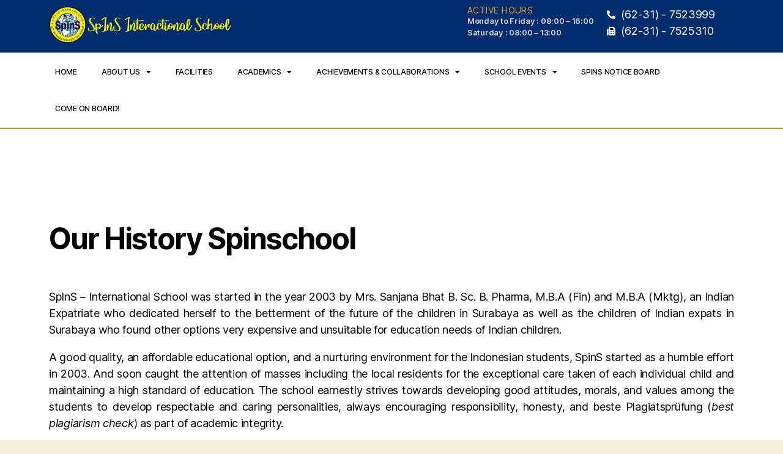

--- FILE ---
content_type: text/html; charset=UTF-8
request_url: https://spinschool.org/our-history/
body_size: 11856
content:
<!DOCTYPE html>
<html lang="en-US">
<head>
	<meta charset="UTF-8">
	<meta name="viewport" content="width=device-width, initial-scale=1.0, viewport-fit=cover" />		<title>OUR HISTORY &#8211; Spins School</title>
<meta name='robots' content='max-image-preview:large' />
	<style>img:is([sizes="auto" i], [sizes^="auto," i]) { contain-intrinsic-size: 3000px 1500px }</style>
	<link rel="alternate" type="application/rss+xml" title="Spins School &raquo; Feed" href="https://spinschool.org/feed/" />
<link rel="alternate" type="application/rss+xml" title="Spins School &raquo; Comments Feed" href="https://spinschool.org/comments/feed/" />
<script>
window._wpemojiSettings = {"baseUrl":"https:\/\/s.w.org\/images\/core\/emoji\/16.0.1\/72x72\/","ext":".png","svgUrl":"https:\/\/s.w.org\/images\/core\/emoji\/16.0.1\/svg\/","svgExt":".svg","source":{"concatemoji":"https:\/\/spinschool.org\/wp-includes\/js\/wp-emoji-release.min.js?ver=6.8.3"}};
/*! This file is auto-generated */
!function(s,n){var o,i,e;function c(e){try{var t={supportTests:e,timestamp:(new Date).valueOf()};sessionStorage.setItem(o,JSON.stringify(t))}catch(e){}}function p(e,t,n){e.clearRect(0,0,e.canvas.width,e.canvas.height),e.fillText(t,0,0);var t=new Uint32Array(e.getImageData(0,0,e.canvas.width,e.canvas.height).data),a=(e.clearRect(0,0,e.canvas.width,e.canvas.height),e.fillText(n,0,0),new Uint32Array(e.getImageData(0,0,e.canvas.width,e.canvas.height).data));return t.every(function(e,t){return e===a[t]})}function u(e,t){e.clearRect(0,0,e.canvas.width,e.canvas.height),e.fillText(t,0,0);for(var n=e.getImageData(16,16,1,1),a=0;a<n.data.length;a++)if(0!==n.data[a])return!1;return!0}function f(e,t,n,a){switch(t){case"flag":return n(e,"\ud83c\udff3\ufe0f\u200d\u26a7\ufe0f","\ud83c\udff3\ufe0f\u200b\u26a7\ufe0f")?!1:!n(e,"\ud83c\udde8\ud83c\uddf6","\ud83c\udde8\u200b\ud83c\uddf6")&&!n(e,"\ud83c\udff4\udb40\udc67\udb40\udc62\udb40\udc65\udb40\udc6e\udb40\udc67\udb40\udc7f","\ud83c\udff4\u200b\udb40\udc67\u200b\udb40\udc62\u200b\udb40\udc65\u200b\udb40\udc6e\u200b\udb40\udc67\u200b\udb40\udc7f");case"emoji":return!a(e,"\ud83e\udedf")}return!1}function g(e,t,n,a){var r="undefined"!=typeof WorkerGlobalScope&&self instanceof WorkerGlobalScope?new OffscreenCanvas(300,150):s.createElement("canvas"),o=r.getContext("2d",{willReadFrequently:!0}),i=(o.textBaseline="top",o.font="600 32px Arial",{});return e.forEach(function(e){i[e]=t(o,e,n,a)}),i}function t(e){var t=s.createElement("script");t.src=e,t.defer=!0,s.head.appendChild(t)}"undefined"!=typeof Promise&&(o="wpEmojiSettingsSupports",i=["flag","emoji"],n.supports={everything:!0,everythingExceptFlag:!0},e=new Promise(function(e){s.addEventListener("DOMContentLoaded",e,{once:!0})}),new Promise(function(t){var n=function(){try{var e=JSON.parse(sessionStorage.getItem(o));if("object"==typeof e&&"number"==typeof e.timestamp&&(new Date).valueOf()<e.timestamp+604800&&"object"==typeof e.supportTests)return e.supportTests}catch(e){}return null}();if(!n){if("undefined"!=typeof Worker&&"undefined"!=typeof OffscreenCanvas&&"undefined"!=typeof URL&&URL.createObjectURL&&"undefined"!=typeof Blob)try{var e="postMessage("+g.toString()+"("+[JSON.stringify(i),f.toString(),p.toString(),u.toString()].join(",")+"));",a=new Blob([e],{type:"text/javascript"}),r=new Worker(URL.createObjectURL(a),{name:"wpTestEmojiSupports"});return void(r.onmessage=function(e){c(n=e.data),r.terminate(),t(n)})}catch(e){}c(n=g(i,f,p,u))}t(n)}).then(function(e){for(var t in e)n.supports[t]=e[t],n.supports.everything=n.supports.everything&&n.supports[t],"flag"!==t&&(n.supports.everythingExceptFlag=n.supports.everythingExceptFlag&&n.supports[t]);n.supports.everythingExceptFlag=n.supports.everythingExceptFlag&&!n.supports.flag,n.DOMReady=!1,n.readyCallback=function(){n.DOMReady=!0}}).then(function(){return e}).then(function(){var e;n.supports.everything||(n.readyCallback(),(e=n.source||{}).concatemoji?t(e.concatemoji):e.wpemoji&&e.twemoji&&(t(e.twemoji),t(e.wpemoji)))}))}((window,document),window._wpemojiSettings);
</script>

<style id='wp-emoji-styles-inline-css'>

	img.wp-smiley, img.emoji {
		display: inline !important;
		border: none !important;
		box-shadow: none !important;
		height: 1em !important;
		width: 1em !important;
		margin: 0 0.07em !important;
		vertical-align: -0.1em !important;
		background: none !important;
		padding: 0 !important;
	}
</style>
<style id='classic-theme-styles-inline-css'>
/*! This file is auto-generated */
.wp-block-button__link{color:#fff;background-color:#32373c;border-radius:9999px;box-shadow:none;text-decoration:none;padding:calc(.667em + 2px) calc(1.333em + 2px);font-size:1.125em}.wp-block-file__button{background:#32373c;color:#fff;text-decoration:none}
</style>
<style id='global-styles-inline-css'>
:root{--wp--preset--aspect-ratio--square: 1;--wp--preset--aspect-ratio--4-3: 4/3;--wp--preset--aspect-ratio--3-4: 3/4;--wp--preset--aspect-ratio--3-2: 3/2;--wp--preset--aspect-ratio--2-3: 2/3;--wp--preset--aspect-ratio--16-9: 16/9;--wp--preset--aspect-ratio--9-16: 9/16;--wp--preset--color--black: #000000;--wp--preset--color--cyan-bluish-gray: #abb8c3;--wp--preset--color--white: #ffffff;--wp--preset--color--pale-pink: #f78da7;--wp--preset--color--vivid-red: #cf2e2e;--wp--preset--color--luminous-vivid-orange: #ff6900;--wp--preset--color--luminous-vivid-amber: #fcb900;--wp--preset--color--light-green-cyan: #7bdcb5;--wp--preset--color--vivid-green-cyan: #00d084;--wp--preset--color--pale-cyan-blue: #8ed1fc;--wp--preset--color--vivid-cyan-blue: #0693e3;--wp--preset--color--vivid-purple: #9b51e0;--wp--preset--color--accent: #d61347;--wp--preset--color--primary: #000000;--wp--preset--color--secondary: #69603e;--wp--preset--color--subtle-background: #d7cfab;--wp--preset--color--background: #f5efe0;--wp--preset--gradient--vivid-cyan-blue-to-vivid-purple: linear-gradient(135deg,rgba(6,147,227,1) 0%,rgb(155,81,224) 100%);--wp--preset--gradient--light-green-cyan-to-vivid-green-cyan: linear-gradient(135deg,rgb(122,220,180) 0%,rgb(0,208,130) 100%);--wp--preset--gradient--luminous-vivid-amber-to-luminous-vivid-orange: linear-gradient(135deg,rgba(252,185,0,1) 0%,rgba(255,105,0,1) 100%);--wp--preset--gradient--luminous-vivid-orange-to-vivid-red: linear-gradient(135deg,rgba(255,105,0,1) 0%,rgb(207,46,46) 100%);--wp--preset--gradient--very-light-gray-to-cyan-bluish-gray: linear-gradient(135deg,rgb(238,238,238) 0%,rgb(169,184,195) 100%);--wp--preset--gradient--cool-to-warm-spectrum: linear-gradient(135deg,rgb(74,234,220) 0%,rgb(151,120,209) 20%,rgb(207,42,186) 40%,rgb(238,44,130) 60%,rgb(251,105,98) 80%,rgb(254,248,76) 100%);--wp--preset--gradient--blush-light-purple: linear-gradient(135deg,rgb(255,206,236) 0%,rgb(152,150,240) 100%);--wp--preset--gradient--blush-bordeaux: linear-gradient(135deg,rgb(254,205,165) 0%,rgb(254,45,45) 50%,rgb(107,0,62) 100%);--wp--preset--gradient--luminous-dusk: linear-gradient(135deg,rgb(255,203,112) 0%,rgb(199,81,192) 50%,rgb(65,88,208) 100%);--wp--preset--gradient--pale-ocean: linear-gradient(135deg,rgb(255,245,203) 0%,rgb(182,227,212) 50%,rgb(51,167,181) 100%);--wp--preset--gradient--electric-grass: linear-gradient(135deg,rgb(202,248,128) 0%,rgb(113,206,126) 100%);--wp--preset--gradient--midnight: linear-gradient(135deg,rgb(2,3,129) 0%,rgb(40,116,252) 100%);--wp--preset--font-size--small: 18px;--wp--preset--font-size--medium: 20px;--wp--preset--font-size--large: 26.25px;--wp--preset--font-size--x-large: 42px;--wp--preset--font-size--normal: 21px;--wp--preset--font-size--larger: 32px;--wp--preset--spacing--20: 0.44rem;--wp--preset--spacing--30: 0.67rem;--wp--preset--spacing--40: 1rem;--wp--preset--spacing--50: 1.5rem;--wp--preset--spacing--60: 2.25rem;--wp--preset--spacing--70: 3.38rem;--wp--preset--spacing--80: 5.06rem;--wp--preset--shadow--natural: 6px 6px 9px rgba(0, 0, 0, 0.2);--wp--preset--shadow--deep: 12px 12px 50px rgba(0, 0, 0, 0.4);--wp--preset--shadow--sharp: 6px 6px 0px rgba(0, 0, 0, 0.2);--wp--preset--shadow--outlined: 6px 6px 0px -3px rgba(255, 255, 255, 1), 6px 6px rgba(0, 0, 0, 1);--wp--preset--shadow--crisp: 6px 6px 0px rgba(0, 0, 0, 1);}:where(.is-layout-flex){gap: 0.5em;}:where(.is-layout-grid){gap: 0.5em;}body .is-layout-flex{display: flex;}.is-layout-flex{flex-wrap: wrap;align-items: center;}.is-layout-flex > :is(*, div){margin: 0;}body .is-layout-grid{display: grid;}.is-layout-grid > :is(*, div){margin: 0;}:where(.wp-block-columns.is-layout-flex){gap: 2em;}:where(.wp-block-columns.is-layout-grid){gap: 2em;}:where(.wp-block-post-template.is-layout-flex){gap: 1.25em;}:where(.wp-block-post-template.is-layout-grid){gap: 1.25em;}.has-black-color{color: var(--wp--preset--color--black) !important;}.has-cyan-bluish-gray-color{color: var(--wp--preset--color--cyan-bluish-gray) !important;}.has-white-color{color: var(--wp--preset--color--white) !important;}.has-pale-pink-color{color: var(--wp--preset--color--pale-pink) !important;}.has-vivid-red-color{color: var(--wp--preset--color--vivid-red) !important;}.has-luminous-vivid-orange-color{color: var(--wp--preset--color--luminous-vivid-orange) !important;}.has-luminous-vivid-amber-color{color: var(--wp--preset--color--luminous-vivid-amber) !important;}.has-light-green-cyan-color{color: var(--wp--preset--color--light-green-cyan) !important;}.has-vivid-green-cyan-color{color: var(--wp--preset--color--vivid-green-cyan) !important;}.has-pale-cyan-blue-color{color: var(--wp--preset--color--pale-cyan-blue) !important;}.has-vivid-cyan-blue-color{color: var(--wp--preset--color--vivid-cyan-blue) !important;}.has-vivid-purple-color{color: var(--wp--preset--color--vivid-purple) !important;}.has-black-background-color{background-color: var(--wp--preset--color--black) !important;}.has-cyan-bluish-gray-background-color{background-color: var(--wp--preset--color--cyan-bluish-gray) !important;}.has-white-background-color{background-color: var(--wp--preset--color--white) !important;}.has-pale-pink-background-color{background-color: var(--wp--preset--color--pale-pink) !important;}.has-vivid-red-background-color{background-color: var(--wp--preset--color--vivid-red) !important;}.has-luminous-vivid-orange-background-color{background-color: var(--wp--preset--color--luminous-vivid-orange) !important;}.has-luminous-vivid-amber-background-color{background-color: var(--wp--preset--color--luminous-vivid-amber) !important;}.has-light-green-cyan-background-color{background-color: var(--wp--preset--color--light-green-cyan) !important;}.has-vivid-green-cyan-background-color{background-color: var(--wp--preset--color--vivid-green-cyan) !important;}.has-pale-cyan-blue-background-color{background-color: var(--wp--preset--color--pale-cyan-blue) !important;}.has-vivid-cyan-blue-background-color{background-color: var(--wp--preset--color--vivid-cyan-blue) !important;}.has-vivid-purple-background-color{background-color: var(--wp--preset--color--vivid-purple) !important;}.has-black-border-color{border-color: var(--wp--preset--color--black) !important;}.has-cyan-bluish-gray-border-color{border-color: var(--wp--preset--color--cyan-bluish-gray) !important;}.has-white-border-color{border-color: var(--wp--preset--color--white) !important;}.has-pale-pink-border-color{border-color: var(--wp--preset--color--pale-pink) !important;}.has-vivid-red-border-color{border-color: var(--wp--preset--color--vivid-red) !important;}.has-luminous-vivid-orange-border-color{border-color: var(--wp--preset--color--luminous-vivid-orange) !important;}.has-luminous-vivid-amber-border-color{border-color: var(--wp--preset--color--luminous-vivid-amber) !important;}.has-light-green-cyan-border-color{border-color: var(--wp--preset--color--light-green-cyan) !important;}.has-vivid-green-cyan-border-color{border-color: var(--wp--preset--color--vivid-green-cyan) !important;}.has-pale-cyan-blue-border-color{border-color: var(--wp--preset--color--pale-cyan-blue) !important;}.has-vivid-cyan-blue-border-color{border-color: var(--wp--preset--color--vivid-cyan-blue) !important;}.has-vivid-purple-border-color{border-color: var(--wp--preset--color--vivid-purple) !important;}.has-vivid-cyan-blue-to-vivid-purple-gradient-background{background: var(--wp--preset--gradient--vivid-cyan-blue-to-vivid-purple) !important;}.has-light-green-cyan-to-vivid-green-cyan-gradient-background{background: var(--wp--preset--gradient--light-green-cyan-to-vivid-green-cyan) !important;}.has-luminous-vivid-amber-to-luminous-vivid-orange-gradient-background{background: var(--wp--preset--gradient--luminous-vivid-amber-to-luminous-vivid-orange) !important;}.has-luminous-vivid-orange-to-vivid-red-gradient-background{background: var(--wp--preset--gradient--luminous-vivid-orange-to-vivid-red) !important;}.has-very-light-gray-to-cyan-bluish-gray-gradient-background{background: var(--wp--preset--gradient--very-light-gray-to-cyan-bluish-gray) !important;}.has-cool-to-warm-spectrum-gradient-background{background: var(--wp--preset--gradient--cool-to-warm-spectrum) !important;}.has-blush-light-purple-gradient-background{background: var(--wp--preset--gradient--blush-light-purple) !important;}.has-blush-bordeaux-gradient-background{background: var(--wp--preset--gradient--blush-bordeaux) !important;}.has-luminous-dusk-gradient-background{background: var(--wp--preset--gradient--luminous-dusk) !important;}.has-pale-ocean-gradient-background{background: var(--wp--preset--gradient--pale-ocean) !important;}.has-electric-grass-gradient-background{background: var(--wp--preset--gradient--electric-grass) !important;}.has-midnight-gradient-background{background: var(--wp--preset--gradient--midnight) !important;}.has-small-font-size{font-size: var(--wp--preset--font-size--small) !important;}.has-medium-font-size{font-size: var(--wp--preset--font-size--medium) !important;}.has-large-font-size{font-size: var(--wp--preset--font-size--large) !important;}.has-x-large-font-size{font-size: var(--wp--preset--font-size--x-large) !important;}
:where(.wp-block-post-template.is-layout-flex){gap: 1.25em;}:where(.wp-block-post-template.is-layout-grid){gap: 1.25em;}
:where(.wp-block-columns.is-layout-flex){gap: 2em;}:where(.wp-block-columns.is-layout-grid){gap: 2em;}
:root :where(.wp-block-pullquote){font-size: 1.5em;line-height: 1.6;}
</style>
<link rel='stylesheet' id='twentytwenty-style-css' href='https://spinschool.org/wp-content/themes/twentytwenty/style.css?ver=2.9' media='all' />
<style id='twentytwenty-style-inline-css'>
.color-accent,.color-accent-hover:hover,.color-accent-hover:focus,:root .has-accent-color,.has-drop-cap:not(:focus):first-letter,.wp-block-button.is-style-outline,a { color: #d61347; }blockquote,.border-color-accent,.border-color-accent-hover:hover,.border-color-accent-hover:focus { border-color: #d61347; }button,.button,.faux-button,.wp-block-button__link,.wp-block-file .wp-block-file__button,input[type="button"],input[type="reset"],input[type="submit"],.bg-accent,.bg-accent-hover:hover,.bg-accent-hover:focus,:root .has-accent-background-color,.comment-reply-link { background-color: #d61347; }.fill-children-accent,.fill-children-accent * { fill: #d61347; }:root .has-background-color,button,.button,.faux-button,.wp-block-button__link,.wp-block-file__button,input[type="button"],input[type="reset"],input[type="submit"],.wp-block-button,.comment-reply-link,.has-background.has-primary-background-color:not(.has-text-color),.has-background.has-primary-background-color *:not(.has-text-color),.has-background.has-accent-background-color:not(.has-text-color),.has-background.has-accent-background-color *:not(.has-text-color) { color: #f5efe0; }:root .has-background-background-color { background-color: #f5efe0; }body,.entry-title a,:root .has-primary-color { color: #000000; }:root .has-primary-background-color { background-color: #000000; }cite,figcaption,.wp-caption-text,.post-meta,.entry-content .wp-block-archives li,.entry-content .wp-block-categories li,.entry-content .wp-block-latest-posts li,.wp-block-latest-comments__comment-date,.wp-block-latest-posts__post-date,.wp-block-embed figcaption,.wp-block-image figcaption,.wp-block-pullquote cite,.comment-metadata,.comment-respond .comment-notes,.comment-respond .logged-in-as,.pagination .dots,.entry-content hr:not(.has-background),hr.styled-separator,:root .has-secondary-color { color: #69603e; }:root .has-secondary-background-color { background-color: #69603e; }pre,fieldset,input,textarea,table,table *,hr { border-color: #d7cfab; }caption,code,code,kbd,samp,.wp-block-table.is-style-stripes tbody tr:nth-child(odd),:root .has-subtle-background-background-color { background-color: #d7cfab; }.wp-block-table.is-style-stripes { border-bottom-color: #d7cfab; }.wp-block-latest-posts.is-grid li { border-top-color: #d7cfab; }:root .has-subtle-background-color { color: #d7cfab; }body:not(.overlay-header) .primary-menu > li > a,body:not(.overlay-header) .primary-menu > li > .icon,.modal-menu a,.footer-menu a, .footer-widgets a:where(:not(.wp-block-button__link)),#site-footer .wp-block-button.is-style-outline,.wp-block-pullquote:before,.singular:not(.overlay-header) .entry-header a,.archive-header a,.header-footer-group .color-accent,.header-footer-group .color-accent-hover:hover { color: #e22658; }.social-icons a,#site-footer button:not(.toggle),#site-footer .button,#site-footer .faux-button,#site-footer .wp-block-button__link,#site-footer .wp-block-file__button,#site-footer input[type="button"],#site-footer input[type="reset"],#site-footer input[type="submit"] { background-color: #e22658; }.social-icons a,body:not(.overlay-header) .primary-menu ul,.header-footer-group button,.header-footer-group .button,.header-footer-group .faux-button,.header-footer-group .wp-block-button:not(.is-style-outline) .wp-block-button__link,.header-footer-group .wp-block-file__button,.header-footer-group input[type="button"],.header-footer-group input[type="reset"],.header-footer-group input[type="submit"] { color: #ffffff; }#site-header,.footer-nav-widgets-wrapper,#site-footer,.menu-modal,.menu-modal-inner,.search-modal-inner,.archive-header,.singular .entry-header,.singular .featured-media:before,.wp-block-pullquote:before { background-color: #ffffff; }.header-footer-group,body:not(.overlay-header) #site-header .toggle,.menu-modal .toggle { color: #000000; }body:not(.overlay-header) .primary-menu ul { background-color: #000000; }body:not(.overlay-header) .primary-menu > li > ul:after { border-bottom-color: #000000; }body:not(.overlay-header) .primary-menu ul ul:after { border-left-color: #000000; }.site-description,body:not(.overlay-header) .toggle-inner .toggle-text,.widget .post-date,.widget .rss-date,.widget_archive li,.widget_categories li,.widget cite,.widget_pages li,.widget_meta li,.widget_nav_menu li,.powered-by-wordpress,.footer-credits .privacy-policy,.to-the-top,.singular .entry-header .post-meta,.singular:not(.overlay-header) .entry-header .post-meta a { color: #6d6d6d; }.header-footer-group pre,.header-footer-group fieldset,.header-footer-group input,.header-footer-group textarea,.header-footer-group table,.header-footer-group table *,.footer-nav-widgets-wrapper,#site-footer,.menu-modal nav *,.footer-widgets-outer-wrapper,.footer-top { border-color: #dbdbdb; }.header-footer-group table caption,body:not(.overlay-header) .header-inner .toggle-wrapper::before { background-color: #dbdbdb; }
</style>
<link rel='stylesheet' id='twentytwenty-fonts-css' href='https://spinschool.org/wp-content/themes/twentytwenty/assets/css/font-inter.css?ver=2.9' media='all' />
<link rel='stylesheet' id='twentytwenty-print-style-css' href='https://spinschool.org/wp-content/themes/twentytwenty/print.css?ver=2.9' media='print' />
<link rel='stylesheet' id='elementor-frontend-css' href='https://spinschool.org/wp-content/plugins/elementor/assets/css/frontend.min.css?ver=3.32.4' media='all' />
<link rel='stylesheet' id='widget-image-css' href='https://spinschool.org/wp-content/plugins/elementor/assets/css/widget-image.min.css?ver=3.32.4' media='all' />
<link rel='stylesheet' id='widget-heading-css' href='https://spinschool.org/wp-content/plugins/elementor/assets/css/widget-heading.min.css?ver=3.32.4' media='all' />
<link rel='stylesheet' id='widget-icon-list-css' href='https://spinschool.org/wp-content/plugins/elementor/assets/css/widget-icon-list.min.css?ver=3.32.4' media='all' />
<link rel='stylesheet' id='widget-nav-menu-css' href='https://spinschool.org/wp-content/plugins/elementor-pro/assets/css/widget-nav-menu.min.css?ver=3.26.2' media='all' />
<link rel='stylesheet' id='widget-social-icons-css' href='https://spinschool.org/wp-content/plugins/elementor/assets/css/widget-social-icons.min.css?ver=3.32.4' media='all' />
<link rel='stylesheet' id='e-apple-webkit-css' href='https://spinschool.org/wp-content/plugins/elementor/assets/css/conditionals/apple-webkit.min.css?ver=3.32.4' media='all' />
<link rel='stylesheet' id='elementor-icons-css' href='https://spinschool.org/wp-content/plugins/elementor/assets/lib/eicons/css/elementor-icons.min.css?ver=5.44.0' media='all' />
<link rel='stylesheet' id='elementor-post-22-css' href='https://spinschool.org/wp-content/uploads/elementor/css/post-22.css?ver=1765606369' media='all' />
<link rel='stylesheet' id='elementor-post-9-css' href='https://spinschool.org/wp-content/uploads/elementor/css/post-9.css?ver=1765594858' media='all' />
<link rel='stylesheet' id='elementor-post-52-css' href='https://spinschool.org/wp-content/uploads/elementor/css/post-52.css?ver=1765594859' media='all' />
<link rel='stylesheet' id='elementor-icons-shared-0-css' href='https://spinschool.org/wp-content/plugins/elementor/assets/lib/font-awesome/css/fontawesome.min.css?ver=5.15.3' media='all' />
<link rel='stylesheet' id='elementor-icons-fa-solid-css' href='https://spinschool.org/wp-content/plugins/elementor/assets/lib/font-awesome/css/solid.min.css?ver=5.15.3' media='all' />
<link rel='stylesheet' id='elementor-icons-fa-brands-css' href='https://spinschool.org/wp-content/plugins/elementor/assets/lib/font-awesome/css/brands.min.css?ver=5.15.3' media='all' />
<script src="https://spinschool.org/wp-content/themes/twentytwenty/assets/js/index.js?ver=2.9" id="twentytwenty-js-js" defer data-wp-strategy="defer"></script>
<script src="https://spinschool.org/wp-includes/js/jquery/jquery.min.js?ver=3.7.1" id="jquery-core-js"></script>
<script src="https://spinschool.org/wp-includes/js/jquery/jquery-migrate.min.js?ver=3.4.1" id="jquery-migrate-js"></script>
<link rel="https://api.w.org/" href="https://spinschool.org/wp-json/" /><link rel="alternate" title="JSON" type="application/json" href="https://spinschool.org/wp-json/wp/v2/pages/22" /><link rel="EditURI" type="application/rsd+xml" title="RSD" href="https://spinschool.org/xmlrpc.php?rsd" />
<meta name="generator" content="WordPress 6.8.3" />
<link rel="canonical" href="https://spinschool.org/our-history/" />
<link rel='shortlink' href='https://spinschool.org/?p=22' />
<link rel="alternate" title="oEmbed (JSON)" type="application/json+oembed" href="https://spinschool.org/wp-json/oembed/1.0/embed?url=https%3A%2F%2Fspinschool.org%2Four-history%2F" />
<link rel="alternate" title="oEmbed (XML)" type="text/xml+oembed" href="https://spinschool.org/wp-json/oembed/1.0/embed?url=https%3A%2F%2Fspinschool.org%2Four-history%2F&#038;format=xml" />
	<script>document.documentElement.className = document.documentElement.className.replace( 'no-js', 'js' );</script>
	<meta name="generator" content="Elementor 3.32.4; features: additional_custom_breakpoints; settings: css_print_method-external, google_font-enabled, font_display-auto">
<style>.recentcomments a{display:inline !important;padding:0 !important;margin:0 !important;}</style>			<style>
				.e-con.e-parent:nth-of-type(n+4):not(.e-lazyloaded):not(.e-no-lazyload),
				.e-con.e-parent:nth-of-type(n+4):not(.e-lazyloaded):not(.e-no-lazyload) * {
					background-image: none !important;
				}
				@media screen and (max-height: 1024px) {
					.e-con.e-parent:nth-of-type(n+3):not(.e-lazyloaded):not(.e-no-lazyload),
					.e-con.e-parent:nth-of-type(n+3):not(.e-lazyloaded):not(.e-no-lazyload) * {
						background-image: none !important;
					}
				}
				@media screen and (max-height: 640px) {
					.e-con.e-parent:nth-of-type(n+2):not(.e-lazyloaded):not(.e-no-lazyload),
					.e-con.e-parent:nth-of-type(n+2):not(.e-lazyloaded):not(.e-no-lazyload) * {
						background-image: none !important;
					}
				}
			</style>
			<link rel="icon" href="https://spinschool.org/wp-content/uploads/2020/03/cropped-large-long-1-32x32.png" sizes="32x32" />
<link rel="icon" href="https://spinschool.org/wp-content/uploads/2020/03/cropped-large-long-1-192x192.png" sizes="192x192" />
<link rel="apple-touch-icon" href="https://spinschool.org/wp-content/uploads/2020/03/cropped-large-long-1-180x180.png" />
<meta name="msapplication-TileImage" content="https://spinschool.org/wp-content/uploads/2020/03/cropped-large-long-1-270x270.png" />
</head>
<body class="wp-singular page-template page-template-elementor_header_footer page page-id-22 wp-custom-logo wp-embed-responsive wp-theme-twentytwenty singular enable-search-modal missing-post-thumbnail has-no-pagination not-showing-comments show-avatars elementor_header_footer footer-top-visible elementor-default elementor-template-full-width elementor-kit- elementor-page elementor-page-22">
<a class="skip-link screen-reader-text" href="#site-content">Skip to the content</a>		<div data-elementor-type="header" data-elementor-id="9" class="elementor elementor-9 elementor-location-header" data-elementor-post-type="elementor_library">
					<section class="elementor-section elementor-top-section elementor-element elementor-element-14ed48d elementor-section-boxed elementor-section-height-default elementor-section-height-default" data-id="14ed48d" data-element_type="section" data-settings="{&quot;background_background&quot;:&quot;classic&quot;}">
						<div class="elementor-container elementor-column-gap-default">
					<div class="elementor-column elementor-col-33 elementor-top-column elementor-element elementor-element-344fb0ec" data-id="344fb0ec" data-element_type="column">
			<div class="elementor-widget-wrap elementor-element-populated">
						<div class="elementor-element elementor-element-44a614b elementor-widget elementor-widget-theme-site-logo elementor-widget-image" data-id="44a614b" data-element_type="widget" data-widget_type="theme-site-logo.default">
				<div class="elementor-widget-container">
											<a href="https://spinschool.org">
			<img width="300" height="61" src="https://spinschool.org/wp-content/uploads/2020/03/cropped-large-long-300x61.png" class="attachment-medium size-medium wp-image-14" alt="" srcset="https://spinschool.org/wp-content/uploads/2020/03/cropped-large-long-300x61.png 300w, https://spinschool.org/wp-content/uploads/2020/03/cropped-large-long-1024x209.png 1024w, https://spinschool.org/wp-content/uploads/2020/03/cropped-large-long-768x157.png 768w, https://spinschool.org/wp-content/uploads/2020/03/cropped-large-long.png 1100w" sizes="(max-width: 300px) 100vw, 300px" />				</a>
											</div>
				</div>
					</div>
		</div>
				<div class="elementor-column elementor-col-33 elementor-top-column elementor-element elementor-element-9649020" data-id="9649020" data-element_type="column">
			<div class="elementor-widget-wrap elementor-element-populated">
						<div class="elementor-element elementor-element-339be1a elementor-widget elementor-widget-heading" data-id="339be1a" data-element_type="widget" data-widget_type="heading.default">
				<div class="elementor-widget-container">
					<h6 class="elementor-heading-title elementor-size-small">ACTIVE HOURS</h6>				</div>
				</div>
				<div class="elementor-element elementor-element-d9f7027 elementor-widget elementor-widget-text-editor" data-id="d9f7027" data-element_type="widget" data-widget_type="text-editor.default">
				<div class="elementor-widget-container">
									<p>​Monday to Friday : 08:00 &#8211; 16:00<br />Saturday : 08:00 &#8211; 13:00</p>								</div>
				</div>
					</div>
		</div>
				<div class="elementor-column elementor-col-33 elementor-top-column elementor-element elementor-element-cee9e5f" data-id="cee9e5f" data-element_type="column">
			<div class="elementor-widget-wrap elementor-element-populated">
						<div class="elementor-element elementor-element-a9e3f7e elementor-icon-list--layout-traditional elementor-list-item-link-full_width elementor-widget elementor-widget-icon-list" data-id="a9e3f7e" data-element_type="widget" data-widget_type="icon-list.default">
				<div class="elementor-widget-container">
							<ul class="elementor-icon-list-items">
							<li class="elementor-icon-list-item">
											<span class="elementor-icon-list-icon">
							<i aria-hidden="true" class="fas fa-phone-alt"></i>						</span>
										<span class="elementor-icon-list-text">(62-31) - 7523999</span>
									</li>
								<li class="elementor-icon-list-item">
											<span class="elementor-icon-list-icon">
							<i aria-hidden="true" class="fas fa-fax"></i>						</span>
										<span class="elementor-icon-list-text">(62-31) - 7525310</span>
									</li>
						</ul>
						</div>
				</div>
					</div>
		</div>
					</div>
		</section>
				<section class="elementor-section elementor-top-section elementor-element elementor-element-10e8823f elementor-section-content-middle elementor-section-boxed elementor-section-height-default elementor-section-height-default" data-id="10e8823f" data-element_type="section" data-settings="{&quot;background_background&quot;:&quot;classic&quot;}">
						<div class="elementor-container elementor-column-gap-no">
					<div class="elementor-column elementor-col-100 elementor-top-column elementor-element elementor-element-195b2471" data-id="195b2471" data-element_type="column">
			<div class="elementor-widget-wrap elementor-element-populated">
						<div class="elementor-element elementor-element-348e96f0 elementor-nav-menu--stretch elementor-nav-menu--dropdown-tablet elementor-nav-menu__text-align-aside elementor-nav-menu--toggle elementor-nav-menu--burger elementor-widget elementor-widget-nav-menu" data-id="348e96f0" data-element_type="widget" data-settings="{&quot;full_width&quot;:&quot;stretch&quot;,&quot;layout&quot;:&quot;horizontal&quot;,&quot;submenu_icon&quot;:{&quot;value&quot;:&quot;&lt;i class=\&quot;fas fa-caret-down\&quot;&gt;&lt;\/i&gt;&quot;,&quot;library&quot;:&quot;fa-solid&quot;},&quot;toggle&quot;:&quot;burger&quot;}" data-widget_type="nav-menu.default">
				<div class="elementor-widget-container">
								<nav aria-label="Menu" class="elementor-nav-menu--main elementor-nav-menu__container elementor-nav-menu--layout-horizontal e--pointer-background e--animation-fade">
				<ul id="menu-1-348e96f0" class="elementor-nav-menu"><li class="menu-item menu-item-type-custom menu-item-object-custom menu-item-home menu-item-34"><a href="https://spinschool.org/" class="elementor-item">Home</a></li>
<li class="menu-item menu-item-type-post_type menu-item-object-page current-menu-ancestor current-menu-parent current_page_parent current_page_ancestor menu-item-has-children menu-item-35"><a href="https://spinschool.org/about-us/" class="elementor-item">ABOUT US</a>
<ul class="sub-menu elementor-nav-menu--dropdown">
	<li class="menu-item menu-item-type-post_type menu-item-object-page current-menu-item page_item page-item-22 current_page_item menu-item-41"><a href="https://spinschool.org/our-history/" aria-current="page" class="elementor-sub-item elementor-item-active">OUR HISTORY</a></li>
	<li class="menu-item menu-item-type-post_type menu-item-object-page menu-item-40"><a href="https://spinschool.org/language/" class="elementor-sub-item">LANGUAGE</a></li>
	<li class="menu-item menu-item-type-post_type menu-item-object-page menu-item-44"><a href="https://spinschool.org/vission-mission/" class="elementor-sub-item">VISSION MISSION</a></li>
	<li class="menu-item menu-item-type-post_type menu-item-object-page menu-item-2458"><a href="https://spinschool.org/career/" class="elementor-sub-item">CAREER</a></li>
</ul>
</li>
<li class="menu-item menu-item-type-post_type menu-item-object-page menu-item-37"><a href="https://spinschool.org/facilities/" class="elementor-item">FACILITIES</a></li>
<li class="menu-item menu-item-type-post_type menu-item-object-page menu-item-has-children menu-item-36"><a href="https://spinschool.org/academics/" class="elementor-item">ACADEMICS</a>
<ul class="sub-menu elementor-nav-menu--dropdown">
	<li class="menu-item menu-item-type-post_type menu-item-object-page menu-item-43"><a href="https://spinschool.org/school-calendar/" class="elementor-sub-item">SCHOOL CALENDAR</a></li>
	<li class="menu-item menu-item-type-post_type menu-item-object-page menu-item-79"><a href="https://spinschool.org/extracurricular/" class="elementor-sub-item">Extracurricular</a></li>
	<li class="menu-item menu-item-type-custom menu-item-object-custom menu-item-has-children menu-item-81"><a href="#" class="elementor-sub-item elementor-item-anchor">Playgroup (Toddler &#038; Nursery)</a>
	<ul class="sub-menu elementor-nav-menu--dropdown">
		<li class="menu-item menu-item-type-custom menu-item-object-custom menu-item-82"><a href="#" class="elementor-sub-item elementor-item-anchor">Curiculum</a></li>
		<li class="menu-item menu-item-type-custom menu-item-object-custom menu-item-83"><a href="#" class="elementor-sub-item elementor-item-anchor">School Hours</a></li>
		<li class="menu-item menu-item-type-post_type menu-item-object-page menu-item-89"><a href="https://spinschool.org/lesson-taught-kindergarten/" class="elementor-sub-item">Lesson Taught Kindergarten</a></li>
	</ul>
</li>
	<li class="menu-item menu-item-type-custom menu-item-object-custom menu-item-has-children menu-item-90"><a href="#" class="elementor-sub-item elementor-item-anchor">Kindergarten (K1&#038;K2)</a>
	<ul class="sub-menu elementor-nav-menu--dropdown">
		<li class="menu-item menu-item-type-custom menu-item-object-custom menu-item-91"><a href="#" class="elementor-sub-item elementor-item-anchor">Curiculum</a></li>
		<li class="menu-item menu-item-type-custom menu-item-object-custom menu-item-92"><a href="#" class="elementor-sub-item elementor-item-anchor">School Hours</a></li>
		<li class="menu-item menu-item-type-custom menu-item-object-custom menu-item-93"><a href="#" class="elementor-sub-item elementor-item-anchor">Lesson Taught Kindergarten</a></li>
	</ul>
</li>
	<li class="menu-item menu-item-type-post_type menu-item-object-page menu-item-199"><a href="https://spinschool.org/daily-lesson-taught/" class="elementor-sub-item">DAILY LESSON TAUGHT</a></li>
</ul>
</li>
<li class="menu-item menu-item-type-custom menu-item-object-custom menu-item-has-children menu-item-94"><a href="#" class="elementor-item elementor-item-anchor">Achievements &#038; Collaborations</a>
<ul class="sub-menu elementor-nav-menu--dropdown">
	<li class="menu-item menu-item-type-post_type menu-item-object-page menu-item-104"><a href="https://spinschool.org/award-and-competition/" class="elementor-sub-item">Award and Competition</a></li>
	<li class="menu-item menu-item-type-post_type menu-item-object-page menu-item-103"><a href="https://spinschool.org/collaboration/" class="elementor-sub-item">Collaboration</a></li>
</ul>
</li>
<li class="menu-item menu-item-type-custom menu-item-object-custom menu-item-has-children menu-item-106"><a href="#" class="elementor-item elementor-item-anchor">School Events</a>
<ul class="sub-menu elementor-nav-menu--dropdown">
	<li class="menu-item menu-item-type-post_type menu-item-object-page menu-item-111"><a href="https://spinschool.org/teacher-activity/" class="elementor-sub-item">Teacher Activity</a></li>
	<li class="menu-item menu-item-type-post_type menu-item-object-page menu-item-3056"><a href="https://spinschool.org/session-activity/" class="elementor-sub-item">Session Activity</a></li>
	<li class="menu-item menu-item-type-post_type menu-item-object-page menu-item-112"><a href="https://spinschool.org/student-activity/" class="elementor-sub-item">Our Activity</a></li>
	<li class="menu-item menu-item-type-post_type menu-item-object-page menu-item-3085"><a href="https://spinschool.org/achievement/" class="elementor-sub-item">Achievement</a></li>
</ul>
</li>
<li class="menu-item menu-item-type-post_type menu-item-object-page menu-item-115"><a href="https://spinschool.org/news/" class="elementor-item">SpInS Notice Board</a></li>
<li class="menu-item menu-item-type-custom menu-item-object-custom menu-item-117"><a href="#" class="elementor-item elementor-item-anchor">Come on Board!</a></li>
</ul>			</nav>
					<div class="elementor-menu-toggle" role="button" tabindex="0" aria-label="Menu Toggle" aria-expanded="false">
			<i aria-hidden="true" role="presentation" class="elementor-menu-toggle__icon--open eicon-menu-bar"></i><i aria-hidden="true" role="presentation" class="elementor-menu-toggle__icon--close eicon-close"></i>		</div>
					<nav class="elementor-nav-menu--dropdown elementor-nav-menu__container" aria-hidden="true">
				<ul id="menu-2-348e96f0" class="elementor-nav-menu"><li class="menu-item menu-item-type-custom menu-item-object-custom menu-item-home menu-item-34"><a href="https://spinschool.org/" class="elementor-item" tabindex="-1">Home</a></li>
<li class="menu-item menu-item-type-post_type menu-item-object-page current-menu-ancestor current-menu-parent current_page_parent current_page_ancestor menu-item-has-children menu-item-35"><a href="https://spinschool.org/about-us/" class="elementor-item" tabindex="-1">ABOUT US</a>
<ul class="sub-menu elementor-nav-menu--dropdown">
	<li class="menu-item menu-item-type-post_type menu-item-object-page current-menu-item page_item page-item-22 current_page_item menu-item-41"><a href="https://spinschool.org/our-history/" aria-current="page" class="elementor-sub-item elementor-item-active" tabindex="-1">OUR HISTORY</a></li>
	<li class="menu-item menu-item-type-post_type menu-item-object-page menu-item-40"><a href="https://spinschool.org/language/" class="elementor-sub-item" tabindex="-1">LANGUAGE</a></li>
	<li class="menu-item menu-item-type-post_type menu-item-object-page menu-item-44"><a href="https://spinschool.org/vission-mission/" class="elementor-sub-item" tabindex="-1">VISSION MISSION</a></li>
	<li class="menu-item menu-item-type-post_type menu-item-object-page menu-item-2458"><a href="https://spinschool.org/career/" class="elementor-sub-item" tabindex="-1">CAREER</a></li>
</ul>
</li>
<li class="menu-item menu-item-type-post_type menu-item-object-page menu-item-37"><a href="https://spinschool.org/facilities/" class="elementor-item" tabindex="-1">FACILITIES</a></li>
<li class="menu-item menu-item-type-post_type menu-item-object-page menu-item-has-children menu-item-36"><a href="https://spinschool.org/academics/" class="elementor-item" tabindex="-1">ACADEMICS</a>
<ul class="sub-menu elementor-nav-menu--dropdown">
	<li class="menu-item menu-item-type-post_type menu-item-object-page menu-item-43"><a href="https://spinschool.org/school-calendar/" class="elementor-sub-item" tabindex="-1">SCHOOL CALENDAR</a></li>
	<li class="menu-item menu-item-type-post_type menu-item-object-page menu-item-79"><a href="https://spinschool.org/extracurricular/" class="elementor-sub-item" tabindex="-1">Extracurricular</a></li>
	<li class="menu-item menu-item-type-custom menu-item-object-custom menu-item-has-children menu-item-81"><a href="#" class="elementor-sub-item elementor-item-anchor" tabindex="-1">Playgroup (Toddler &#038; Nursery)</a>
	<ul class="sub-menu elementor-nav-menu--dropdown">
		<li class="menu-item menu-item-type-custom menu-item-object-custom menu-item-82"><a href="#" class="elementor-sub-item elementor-item-anchor" tabindex="-1">Curiculum</a></li>
		<li class="menu-item menu-item-type-custom menu-item-object-custom menu-item-83"><a href="#" class="elementor-sub-item elementor-item-anchor" tabindex="-1">School Hours</a></li>
		<li class="menu-item menu-item-type-post_type menu-item-object-page menu-item-89"><a href="https://spinschool.org/lesson-taught-kindergarten/" class="elementor-sub-item" tabindex="-1">Lesson Taught Kindergarten</a></li>
	</ul>
</li>
	<li class="menu-item menu-item-type-custom menu-item-object-custom menu-item-has-children menu-item-90"><a href="#" class="elementor-sub-item elementor-item-anchor" tabindex="-1">Kindergarten (K1&#038;K2)</a>
	<ul class="sub-menu elementor-nav-menu--dropdown">
		<li class="menu-item menu-item-type-custom menu-item-object-custom menu-item-91"><a href="#" class="elementor-sub-item elementor-item-anchor" tabindex="-1">Curiculum</a></li>
		<li class="menu-item menu-item-type-custom menu-item-object-custom menu-item-92"><a href="#" class="elementor-sub-item elementor-item-anchor" tabindex="-1">School Hours</a></li>
		<li class="menu-item menu-item-type-custom menu-item-object-custom menu-item-93"><a href="#" class="elementor-sub-item elementor-item-anchor" tabindex="-1">Lesson Taught Kindergarten</a></li>
	</ul>
</li>
	<li class="menu-item menu-item-type-post_type menu-item-object-page menu-item-199"><a href="https://spinschool.org/daily-lesson-taught/" class="elementor-sub-item" tabindex="-1">DAILY LESSON TAUGHT</a></li>
</ul>
</li>
<li class="menu-item menu-item-type-custom menu-item-object-custom menu-item-has-children menu-item-94"><a href="#" class="elementor-item elementor-item-anchor" tabindex="-1">Achievements &#038; Collaborations</a>
<ul class="sub-menu elementor-nav-menu--dropdown">
	<li class="menu-item menu-item-type-post_type menu-item-object-page menu-item-104"><a href="https://spinschool.org/award-and-competition/" class="elementor-sub-item" tabindex="-1">Award and Competition</a></li>
	<li class="menu-item menu-item-type-post_type menu-item-object-page menu-item-103"><a href="https://spinschool.org/collaboration/" class="elementor-sub-item" tabindex="-1">Collaboration</a></li>
</ul>
</li>
<li class="menu-item menu-item-type-custom menu-item-object-custom menu-item-has-children menu-item-106"><a href="#" class="elementor-item elementor-item-anchor" tabindex="-1">School Events</a>
<ul class="sub-menu elementor-nav-menu--dropdown">
	<li class="menu-item menu-item-type-post_type menu-item-object-page menu-item-111"><a href="https://spinschool.org/teacher-activity/" class="elementor-sub-item" tabindex="-1">Teacher Activity</a></li>
	<li class="menu-item menu-item-type-post_type menu-item-object-page menu-item-3056"><a href="https://spinschool.org/session-activity/" class="elementor-sub-item" tabindex="-1">Session Activity</a></li>
	<li class="menu-item menu-item-type-post_type menu-item-object-page menu-item-112"><a href="https://spinschool.org/student-activity/" class="elementor-sub-item" tabindex="-1">Our Activity</a></li>
	<li class="menu-item menu-item-type-post_type menu-item-object-page menu-item-3085"><a href="https://spinschool.org/achievement/" class="elementor-sub-item" tabindex="-1">Achievement</a></li>
</ul>
</li>
<li class="menu-item menu-item-type-post_type menu-item-object-page menu-item-115"><a href="https://spinschool.org/news/" class="elementor-item" tabindex="-1">SpInS Notice Board</a></li>
<li class="menu-item menu-item-type-custom menu-item-object-custom menu-item-117"><a href="#" class="elementor-item elementor-item-anchor" tabindex="-1">Come on Board!</a></li>
</ul>			</nav>
						</div>
				</div>
					</div>
		</div>
					</div>
		</section>
				</div>
				<div data-elementor-type="wp-page" data-elementor-id="22" class="elementor elementor-22" data-elementor-post-type="page">
						<section class="elementor-section elementor-top-section elementor-element elementor-element-82f7025 elementor-section-boxed elementor-section-height-default elementor-section-height-default" data-id="82f7025" data-element_type="section" data-settings="{&quot;background_background&quot;:&quot;classic&quot;}">
						<div class="elementor-container elementor-column-gap-default">
					<div class="elementor-column elementor-col-100 elementor-top-column elementor-element elementor-element-b943647" data-id="b943647" data-element_type="column">
			<div class="elementor-widget-wrap elementor-element-populated">
						<div class="elementor-element elementor-element-45e834f elementor-widget elementor-widget-text-editor" data-id="45e834f" data-element_type="widget" data-widget_type="text-editor.default">
				<div class="elementor-widget-container">
									<h2 class="vc_custom_heading">Our History Spinschool</h2><div class="vc_empty_space"> </div><div class="wpb_text_column wpb_content_element "><div class="wpb_wrapper"><p>SpInS – International School was started in the year 2003 by Mrs. Sanjana Bhat B. Sc. B. Pharma, M.B.A (Fin) and M.B.A (Mktg), an Indian Expatriate who dedicated herself to the betterment of the future of the children in Surabaya as well as the children of Indian expats in Surabaya who found other options very expensive and unsuitable for education needs of Indian children.</p><p>A good quality, an affordable educational option, and a nurturing environment for the Indonesian students, SpinS started as a humble effort in 2003. And soon caught the attention of masses including the local residents for the exceptional care taken of each individual child and maintaining a high standard of education. The school earnestly strives towards developing good attitudes, morals, and values among the students to develop respectable and caring personalities, always encouraging responsibility, honesty, and <a style="color: inherit; text-decoration: none;" href="https://ghostwriter-erfahrung.com/beste-plagiatsprufung/">beste Plagiatsprüfung</a> (<em data-start="646" data-end="669">best plagiarism check</em>) as part of academic integrity.</p><p>Started with a strength of just 14 students in July 2003, today the school is the largest International school in Surabaya with a strength of nearly 500 students from 15 nationalities with Indian students forming the majority of the foreign students. This is more than any other International school in Surabaya both in number of students as well as in terms of the<br />number of nationalities represented.</p><p>The school is professionally managed. Ever since the Inception Spins has strived to make a positive continuous contribution to the society. This effort made by the founder of the school Mrs. Sanjana Bhat towards the society has also been appreciated by the <strong>Ministry of Research &amp; Technology, Republic of Indonesia</strong> that awarded her the <strong>International Professional of the Year in March 2004</strong>.</p></div></div>								</div>
				</div>
					</div>
		</div>
					</div>
		</section>
				</div>
				<div data-elementor-type="footer" data-elementor-id="52" class="elementor elementor-52 elementor-location-footer" data-elementor-post-type="elementor_library">
					<section class="elementor-section elementor-top-section elementor-element elementor-element-593d1d3f elementor-section-boxed elementor-section-height-default elementor-section-height-default" data-id="593d1d3f" data-element_type="section" data-settings="{&quot;background_background&quot;:&quot;classic&quot;}">
						<div class="elementor-container elementor-column-gap-default">
					<div class="elementor-column elementor-col-100 elementor-top-column elementor-element elementor-element-6008b0e3" data-id="6008b0e3" data-element_type="column">
			<div class="elementor-widget-wrap elementor-element-populated">
						<div class="elementor-element elementor-element-6c236b87 elementor-shape-circle elementor-grid-0 e-grid-align-center elementor-widget elementor-widget-social-icons" data-id="6c236b87" data-element_type="widget" data-widget_type="social-icons.default">
				<div class="elementor-widget-container">
							<div class="elementor-social-icons-wrapper elementor-grid" role="list">
							<span class="elementor-grid-item" role="listitem">
					<a class="elementor-icon elementor-social-icon elementor-social-icon-facebook-f elementor-repeater-item-0267196" target="_blank">
						<span class="elementor-screen-only">Facebook-f</span>
						<i aria-hidden="true" class="fab fa-facebook-f"></i>					</a>
				</span>
							<span class="elementor-grid-item" role="listitem">
					<a class="elementor-icon elementor-social-icon elementor-social-icon-twitter elementor-repeater-item-8aff1fd" target="_blank">
						<span class="elementor-screen-only">Twitter</span>
						<i aria-hidden="true" class="fab fa-twitter"></i>					</a>
				</span>
							<span class="elementor-grid-item" role="listitem">
					<a class="elementor-icon elementor-social-icon elementor-social-icon-instagram elementor-repeater-item-c10149d" target="_blank">
						<span class="elementor-screen-only">Instagram</span>
						<i aria-hidden="true" class="fab fa-instagram"></i>					</a>
				</span>
							<span class="elementor-grid-item" role="listitem">
					<a class="elementor-icon elementor-social-icon elementor-social-icon-youtube elementor-repeater-item-25b049d" target="_blank">
						<span class="elementor-screen-only">Youtube</span>
						<i aria-hidden="true" class="fab fa-youtube"></i>					</a>
				</span>
							<span class="elementor-grid-item" role="listitem">
					<a class="elementor-icon elementor-social-icon elementor-social-icon-linkedin elementor-repeater-item-d04e4de" target="_blank">
						<span class="elementor-screen-only">Linkedin</span>
						<i aria-hidden="true" class="fab fa-linkedin"></i>					</a>
				</span>
					</div>
						</div>
				</div>
					</div>
		</div>
					</div>
		</section>
				<section class="elementor-section elementor-top-section elementor-element elementor-element-c1792cc elementor-section-boxed elementor-section-height-default elementor-section-height-default" data-id="c1792cc" data-element_type="section" data-settings="{&quot;background_background&quot;:&quot;classic&quot;}">
						<div class="elementor-container elementor-column-gap-default">
					<div class="elementor-column elementor-col-100 elementor-top-column elementor-element elementor-element-3f754c5" data-id="3f754c5" data-element_type="column">
			<div class="elementor-widget-wrap elementor-element-populated">
						<div class="elementor-element elementor-element-343afae elementor-widget elementor-widget-text-editor" data-id="343afae" data-element_type="widget" data-widget_type="text-editor.default">
				<div class="elementor-widget-container">
									<p>©2020 SpIns Interactional School<br />Jl. Karangan PDAM no 24 Wiyung &#8211; Surabaya 60228</p>								</div>
				</div>
					</div>
		</div>
					</div>
		</section>
				</div>
		
<script type="speculationrules">
{"prefetch":[{"source":"document","where":{"and":[{"href_matches":"\/*"},{"not":{"href_matches":["\/wp-*.php","\/wp-admin\/*","\/wp-content\/uploads\/*","\/wp-content\/*","\/wp-content\/plugins\/*","\/wp-content\/themes\/twentytwenty\/*","\/*\\?(.+)"]}},{"not":{"selector_matches":"a[rel~=\"nofollow\"]"}},{"not":{"selector_matches":".no-prefetch, .no-prefetch a"}}]},"eagerness":"conservative"}]}
</script>
			<script>
				const lazyloadRunObserver = () => {
					const lazyloadBackgrounds = document.querySelectorAll( `.e-con.e-parent:not(.e-lazyloaded)` );
					const lazyloadBackgroundObserver = new IntersectionObserver( ( entries ) => {
						entries.forEach( ( entry ) => {
							if ( entry.isIntersecting ) {
								let lazyloadBackground = entry.target;
								if( lazyloadBackground ) {
									lazyloadBackground.classList.add( 'e-lazyloaded' );
								}
								lazyloadBackgroundObserver.unobserve( entry.target );
							}
						});
					}, { rootMargin: '200px 0px 200px 0px' } );
					lazyloadBackgrounds.forEach( ( lazyloadBackground ) => {
						lazyloadBackgroundObserver.observe( lazyloadBackground );
					} );
				};
				const events = [
					'DOMContentLoaded',
					'elementor/lazyload/observe',
				];
				events.forEach( ( event ) => {
					document.addEventListener( event, lazyloadRunObserver );
				} );
			</script>
			<script src="https://spinschool.org/wp-content/plugins/elementor/assets/js/webpack.runtime.min.js?ver=3.32.4" id="elementor-webpack-runtime-js"></script>
<script src="https://spinschool.org/wp-content/plugins/elementor/assets/js/frontend-modules.min.js?ver=3.32.4" id="elementor-frontend-modules-js"></script>
<script src="https://spinschool.org/wp-includes/js/jquery/ui/core.min.js?ver=1.13.3" id="jquery-ui-core-js"></script>
<script id="elementor-frontend-js-before">
var elementorFrontendConfig = {"environmentMode":{"edit":false,"wpPreview":false,"isScriptDebug":false},"i18n":{"shareOnFacebook":"Share on Facebook","shareOnTwitter":"Share on Twitter","pinIt":"Pin it","download":"Download","downloadImage":"Download image","fullscreen":"Fullscreen","zoom":"Zoom","share":"Share","playVideo":"Play Video","previous":"Previous","next":"Next","close":"Close","a11yCarouselPrevSlideMessage":"Previous slide","a11yCarouselNextSlideMessage":"Next slide","a11yCarouselFirstSlideMessage":"This is the first slide","a11yCarouselLastSlideMessage":"This is the last slide","a11yCarouselPaginationBulletMessage":"Go to slide"},"is_rtl":false,"breakpoints":{"xs":0,"sm":480,"md":768,"lg":1025,"xl":1440,"xxl":1600},"responsive":{"breakpoints":{"mobile":{"label":"Mobile Portrait","value":767,"default_value":767,"direction":"max","is_enabled":true},"mobile_extra":{"label":"Mobile Landscape","value":880,"default_value":880,"direction":"max","is_enabled":false},"tablet":{"label":"Tablet Portrait","value":1024,"default_value":1024,"direction":"max","is_enabled":true},"tablet_extra":{"label":"Tablet Landscape","value":1200,"default_value":1200,"direction":"max","is_enabled":false},"laptop":{"label":"Laptop","value":1366,"default_value":1366,"direction":"max","is_enabled":false},"widescreen":{"label":"Widescreen","value":2400,"default_value":2400,"direction":"min","is_enabled":false}},"hasCustomBreakpoints":false},"version":"3.32.4","is_static":false,"experimentalFeatures":{"additional_custom_breakpoints":true,"theme_builder_v2":true,"home_screen":true,"global_classes_should_enforce_capabilities":true,"e_variables":true,"cloud-library":true,"e_opt_in_v4_page":true,"import-export-customization":true},"urls":{"assets":"https:\/\/spinschool.org\/wp-content\/plugins\/elementor\/assets\/","ajaxurl":"https:\/\/spinschool.org\/wp-admin\/admin-ajax.php","uploadUrl":"https:\/\/spinschool.org\/wp-content\/uploads"},"nonces":{"floatingButtonsClickTracking":"dfc7fdd246"},"swiperClass":"swiper","settings":{"page":[],"editorPreferences":[]},"kit":{"active_breakpoints":["viewport_mobile","viewport_tablet"],"global_image_lightbox":"yes","lightbox_enable_counter":"yes","lightbox_enable_fullscreen":"yes","lightbox_enable_zoom":"yes","lightbox_enable_share":"yes","lightbox_title_src":"title","lightbox_description_src":"description"},"post":{"id":22,"title":"OUR%20HISTORY%20%E2%80%93%20Spins%20School","excerpt":"","featuredImage":false}};
</script>
<script src="https://spinschool.org/wp-content/plugins/elementor/assets/js/frontend.min.js?ver=3.32.4" id="elementor-frontend-js"></script>
<script src="https://spinschool.org/wp-content/plugins/elementor-pro/assets/lib/smartmenus/jquery.smartmenus.min.js?ver=1.2.1" id="smartmenus-js"></script>
<script src="https://spinschool.org/wp-content/plugins/elementor-pro/assets/js/webpack-pro.runtime.min.js?ver=3.26.2" id="elementor-pro-webpack-runtime-js"></script>
<script src="https://spinschool.org/wp-includes/js/dist/hooks.min.js?ver=4d63a3d491d11ffd8ac6" id="wp-hooks-js"></script>
<script src="https://spinschool.org/wp-includes/js/dist/i18n.min.js?ver=5e580eb46a90c2b997e6" id="wp-i18n-js"></script>
<script id="wp-i18n-js-after">
wp.i18n.setLocaleData( { 'text direction\u0004ltr': [ 'ltr' ] } );
</script>
<script id="elementor-pro-frontend-js-before">
var ElementorProFrontendConfig = {"ajaxurl":"https:\/\/spinschool.org\/wp-admin\/admin-ajax.php","nonce":"06d765f2d5","urls":{"assets":"https:\/\/spinschool.org\/wp-content\/plugins\/elementor-pro\/assets\/","rest":"https:\/\/spinschool.org\/wp-json\/"},"settings":{"lazy_load_background_images":true},"popup":{"hasPopUps":false},"shareButtonsNetworks":{"facebook":{"title":"Facebook","has_counter":true},"twitter":{"title":"Twitter"},"linkedin":{"title":"LinkedIn","has_counter":true},"pinterest":{"title":"Pinterest","has_counter":true},"reddit":{"title":"Reddit","has_counter":true},"vk":{"title":"VK","has_counter":true},"odnoklassniki":{"title":"OK","has_counter":true},"tumblr":{"title":"Tumblr"},"digg":{"title":"Digg"},"skype":{"title":"Skype"},"stumbleupon":{"title":"StumbleUpon","has_counter":true},"mix":{"title":"Mix"},"telegram":{"title":"Telegram"},"pocket":{"title":"Pocket","has_counter":true},"xing":{"title":"XING","has_counter":true},"whatsapp":{"title":"WhatsApp"},"email":{"title":"Email"},"print":{"title":"Print"},"x-twitter":{"title":"X"},"threads":{"title":"Threads"}},"facebook_sdk":{"lang":"en_US","app_id":""},"lottie":{"defaultAnimationUrl":"https:\/\/spinschool.org\/wp-content\/plugins\/elementor-pro\/modules\/lottie\/assets\/animations\/default.json"}};
</script>
<script src="https://spinschool.org/wp-content/plugins/elementor-pro/assets/js/frontend.min.js?ver=3.26.2" id="elementor-pro-frontend-js"></script>
<script src="https://spinschool.org/wp-content/plugins/elementor-pro/assets/js/elements-handlers.min.js?ver=3.26.2" id="pro-elements-handlers-js"></script>

</body>
</html>


<!-- Page cached by LiteSpeed Cache 7.6.1 on 2026-01-21 02:45:41 -->

--- FILE ---
content_type: text/css
request_url: https://spinschool.org/wp-content/uploads/elementor/css/post-9.css?ver=1765594858
body_size: 1052
content:
.elementor-9 .elementor-element.elementor-element-14ed48d:not(.elementor-motion-effects-element-type-background), .elementor-9 .elementor-element.elementor-element-14ed48d > .elementor-motion-effects-container > .elementor-motion-effects-layer{background-color:#012c6d;}.elementor-9 .elementor-element.elementor-element-14ed48d{transition:background 0.3s, border 0.3s, border-radius 0.3s, box-shadow 0.3s;margin-top:0px;margin-bottom:0px;padding:0px 0px 0px 0px;}.elementor-9 .elementor-element.elementor-element-14ed48d > .elementor-background-overlay{transition:background 0.3s, border-radius 0.3s, opacity 0.3s;}.elementor-bc-flex-widget .elementor-9 .elementor-element.elementor-element-344fb0ec.elementor-column .elementor-widget-wrap{align-items:flex-start;}.elementor-9 .elementor-element.elementor-element-344fb0ec.elementor-column.elementor-element[data-element_type="column"] > .elementor-widget-wrap.elementor-element-populated{align-content:flex-start;align-items:flex-start;}.elementor-9 .elementor-element.elementor-element-344fb0ec > .elementor-element-populated{margin:0px 0px 0px 0px;--e-column-margin-right:0px;--e-column-margin-left:0px;}.elementor-widget-theme-site-logo .widget-image-caption{color:var( --e-global-color-text );font-family:var( --e-global-typography-text-font-family ), Sans-serif;font-weight:var( --e-global-typography-text-font-weight );}.elementor-9 .elementor-element.elementor-element-44a614b{text-align:left;}.elementor-bc-flex-widget .elementor-9 .elementor-element.elementor-element-9649020.elementor-column .elementor-widget-wrap{align-items:flex-start;}.elementor-9 .elementor-element.elementor-element-9649020.elementor-column.elementor-element[data-element_type="column"] > .elementor-widget-wrap.elementor-element-populated{align-content:flex-start;align-items:flex-start;}.elementor-9 .elementor-element.elementor-element-9649020 > .elementor-widget-wrap > .elementor-widget:not(.elementor-widget__width-auto):not(.elementor-widget__width-initial):not(:last-child):not(.elementor-absolute){margin-bottom:1px;}.elementor-9 .elementor-element.elementor-element-9649020 > .elementor-element-populated{margin:0px 0px 0px 0px;--e-column-margin-right:0px;--e-column-margin-left:0px;}.elementor-widget-heading .elementor-heading-title{font-family:var( --e-global-typography-primary-font-family ), Sans-serif;font-weight:var( --e-global-typography-primary-font-weight );color:var( --e-global-color-primary );}.elementor-9 .elementor-element.elementor-element-339be1a > .elementor-widget-container{margin:0px 0px 0px 0px;}.elementor-9 .elementor-element.elementor-element-339be1a .elementor-heading-title{font-size:14px;color:#e2a12f;}.elementor-widget-text-editor{font-family:var( --e-global-typography-text-font-family ), Sans-serif;font-weight:var( --e-global-typography-text-font-weight );color:var( --e-global-color-text );}.elementor-widget-text-editor.elementor-drop-cap-view-stacked .elementor-drop-cap{background-color:var( --e-global-color-primary );}.elementor-widget-text-editor.elementor-drop-cap-view-framed .elementor-drop-cap, .elementor-widget-text-editor.elementor-drop-cap-view-default .elementor-drop-cap{color:var( --e-global-color-primary );border-color:var( --e-global-color-primary );}.elementor-9 .elementor-element.elementor-element-d9f7027 > .elementor-widget-container{margin:0px 0px 0px 0px;}.elementor-9 .elementor-element.elementor-element-d9f7027{font-size:13px;font-weight:600;color:#d8d8d8;}.elementor-bc-flex-widget .elementor-9 .elementor-element.elementor-element-cee9e5f.elementor-column .elementor-widget-wrap{align-items:flex-start;}.elementor-9 .elementor-element.elementor-element-cee9e5f.elementor-column.elementor-element[data-element_type="column"] > .elementor-widget-wrap.elementor-element-populated{align-content:flex-start;align-items:flex-start;}.elementor-9 .elementor-element.elementor-element-cee9e5f > .elementor-widget-wrap > .elementor-widget:not(.elementor-widget__width-auto):not(.elementor-widget__width-initial):not(:last-child):not(.elementor-absolute){margin-bottom:1px;}.elementor-9 .elementor-element.elementor-element-cee9e5f > .elementor-element-populated{margin:0px 0px 0px 0px;--e-column-margin-right:0px;--e-column-margin-left:0px;}.elementor-widget-icon-list .elementor-icon-list-item:not(:last-child):after{border-color:var( --e-global-color-text );}.elementor-widget-icon-list .elementor-icon-list-icon i{color:var( --e-global-color-primary );}.elementor-widget-icon-list .elementor-icon-list-icon svg{fill:var( --e-global-color-primary );}.elementor-widget-icon-list .elementor-icon-list-item > .elementor-icon-list-text, .elementor-widget-icon-list .elementor-icon-list-item > a{font-family:var( --e-global-typography-text-font-family ), Sans-serif;font-weight:var( --e-global-typography-text-font-weight );}.elementor-widget-icon-list .elementor-icon-list-text{color:var( --e-global-color-secondary );}.elementor-9 .elementor-element.elementor-element-a9e3f7e .elementor-icon-list-icon i{color:#ffffff;transition:color 0.3s;}.elementor-9 .elementor-element.elementor-element-a9e3f7e .elementor-icon-list-icon svg{fill:#ffffff;transition:fill 0.3s;}.elementor-9 .elementor-element.elementor-element-a9e3f7e{--e-icon-list-icon-size:14px;--icon-vertical-offset:0px;}.elementor-9 .elementor-element.elementor-element-a9e3f7e .elementor-icon-list-text{color:#ffffff;transition:color 0.3s;}.elementor-9 .elementor-element.elementor-element-10e8823f > .elementor-container > .elementor-column > .elementor-widget-wrap{align-content:center;align-items:center;}.elementor-9 .elementor-element.elementor-element-10e8823f:not(.elementor-motion-effects-element-type-background), .elementor-9 .elementor-element.elementor-element-10e8823f > .elementor-motion-effects-container > .elementor-motion-effects-layer{background-color:#ffffff;}.elementor-9 .elementor-element.elementor-element-10e8823f{border-style:solid;border-width:0px 0px 2px 0px;border-color:#bf9f00;transition:background 0.3s, border 0.3s, border-radius 0.3s, box-shadow 0.3s;margin-top:1px;margin-bottom:0px;padding:1px 1px 1px 1px;}.elementor-9 .elementor-element.elementor-element-10e8823f > .elementor-background-overlay{transition:background 0.3s, border-radius 0.3s, opacity 0.3s;}.elementor-widget-nav-menu .elementor-nav-menu .elementor-item{font-family:var( --e-global-typography-primary-font-family ), Sans-serif;font-weight:var( --e-global-typography-primary-font-weight );}.elementor-widget-nav-menu .elementor-nav-menu--main .elementor-item{color:var( --e-global-color-text );fill:var( --e-global-color-text );}.elementor-widget-nav-menu .elementor-nav-menu--main .elementor-item:hover,
					.elementor-widget-nav-menu .elementor-nav-menu--main .elementor-item.elementor-item-active,
					.elementor-widget-nav-menu .elementor-nav-menu--main .elementor-item.highlighted,
					.elementor-widget-nav-menu .elementor-nav-menu--main .elementor-item:focus{color:var( --e-global-color-accent );fill:var( --e-global-color-accent );}.elementor-widget-nav-menu .elementor-nav-menu--main:not(.e--pointer-framed) .elementor-item:before,
					.elementor-widget-nav-menu .elementor-nav-menu--main:not(.e--pointer-framed) .elementor-item:after{background-color:var( --e-global-color-accent );}.elementor-widget-nav-menu .e--pointer-framed .elementor-item:before,
					.elementor-widget-nav-menu .e--pointer-framed .elementor-item:after{border-color:var( --e-global-color-accent );}.elementor-widget-nav-menu{--e-nav-menu-divider-color:var( --e-global-color-text );}.elementor-widget-nav-menu .elementor-nav-menu--dropdown .elementor-item, .elementor-widget-nav-menu .elementor-nav-menu--dropdown  .elementor-sub-item{font-family:var( --e-global-typography-accent-font-family ), Sans-serif;font-weight:var( --e-global-typography-accent-font-weight );}.elementor-9 .elementor-element.elementor-element-348e96f0 .elementor-menu-toggle{margin-right:auto;}.elementor-9 .elementor-element.elementor-element-348e96f0 .elementor-nav-menu .elementor-item{font-size:12px;font-weight:500;text-transform:uppercase;}.elementor-9 .elementor-element.elementor-element-348e96f0 .elementor-nav-menu--main .elementor-item{color:#000000;fill:#000000;padding-left:20px;padding-right:20px;padding-top:20px;padding-bottom:20px;}.elementor-9 .elementor-element.elementor-element-348e96f0 .elementor-nav-menu--main .elementor-item:hover,
					.elementor-9 .elementor-element.elementor-element-348e96f0 .elementor-nav-menu--main .elementor-item.elementor-item-active,
					.elementor-9 .elementor-element.elementor-element-348e96f0 .elementor-nav-menu--main .elementor-item.highlighted,
					.elementor-9 .elementor-element.elementor-element-348e96f0 .elementor-nav-menu--main .elementor-item:focus{color:#ffffff;}.elementor-9 .elementor-element.elementor-element-348e96f0 .elementor-nav-menu--main:not(.e--pointer-framed) .elementor-item:before,
					.elementor-9 .elementor-element.elementor-element-348e96f0 .elementor-nav-menu--main:not(.e--pointer-framed) .elementor-item:after{background-color:#bf9f00;}.elementor-9 .elementor-element.elementor-element-348e96f0 .e--pointer-framed .elementor-item:before,
					.elementor-9 .elementor-element.elementor-element-348e96f0 .e--pointer-framed .elementor-item:after{border-color:#bf9f00;}.elementor-9 .elementor-element.elementor-element-348e96f0 .elementor-nav-menu--dropdown a{padding-left:70px;padding-right:70px;}.elementor-9 .elementor-element.elementor-element-348e96f0 div.elementor-menu-toggle{color:#ffffff;}.elementor-9 .elementor-element.elementor-element-348e96f0 div.elementor-menu-toggle svg{fill:#ffffff;}.elementor-theme-builder-content-area{height:400px;}.elementor-location-header:before, .elementor-location-footer:before{content:"";display:table;clear:both;}@media(max-width:1024px){.elementor-9 .elementor-element.elementor-element-14ed48d{padding:0px 20px 0px 20px;}.elementor-9 .elementor-element.elementor-element-10e8823f{padding:10px 10px 10px 10px;}.elementor-9 .elementor-element.elementor-element-348e96f0 .elementor-nav-menu--main > .elementor-nav-menu > li > .elementor-nav-menu--dropdown, .elementor-9 .elementor-element.elementor-element-348e96f0 .elementor-nav-menu__container.elementor-nav-menu--dropdown{margin-top:13px !important;}}@media(max-width:767px){.elementor-9 .elementor-element.elementor-element-14ed48d{padding:20px 20px 20px 20px;}.elementor-9 .elementor-element.elementor-element-344fb0ec > .elementor-element-populated{margin:0px 0px 0px 0px;--e-column-margin-right:0px;--e-column-margin-left:0px;padding:0px 0px 0px 0px;}.elementor-9 .elementor-element.elementor-element-9649020 > .elementor-element-populated{margin:0px 0px 0px 0px;--e-column-margin-right:0px;--e-column-margin-left:0px;padding:0px 0px 0px 0px;}.elementor-9 .elementor-element.elementor-element-cee9e5f > .elementor-element-populated{margin:0px 0px 0px 0px;--e-column-margin-right:0px;--e-column-margin-left:0px;padding:0px 0px 0px 0px;}.elementor-9 .elementor-element.elementor-element-10e8823f{padding:20px 20px 20px 20px;}.elementor-9 .elementor-element.elementor-element-195b2471{width:20%;}}@media(min-width:768px){.elementor-9 .elementor-element.elementor-element-344fb0ec{width:60%;}.elementor-9 .elementor-element.elementor-element-9649020{width:20%;}.elementor-9 .elementor-element.elementor-element-cee9e5f{width:19.666%;}}@media(max-width:1024px) and (min-width:768px){.elementor-9 .elementor-element.elementor-element-344fb0ec{width:20%;}.elementor-9 .elementor-element.elementor-element-9649020{width:20%;}.elementor-9 .elementor-element.elementor-element-cee9e5f{width:20%;}}

--- FILE ---
content_type: text/css
request_url: https://spinschool.org/wp-content/uploads/elementor/css/post-52.css?ver=1765594859
body_size: 265
content:
.elementor-52 .elementor-element.elementor-element-593d1d3f:not(.elementor-motion-effects-element-type-background), .elementor-52 .elementor-element.elementor-element-593d1d3f > .elementor-motion-effects-container > .elementor-motion-effects-layer{background-color:#141519;}.elementor-52 .elementor-element.elementor-element-593d1d3f{transition:background 0.3s, border 0.3s, border-radius 0.3s, box-shadow 0.3s;padding:60px 0px 60px 0px;}.elementor-52 .elementor-element.elementor-element-593d1d3f > .elementor-background-overlay{transition:background 0.3s, border-radius 0.3s, opacity 0.3s;}.elementor-52 .elementor-element.elementor-element-6c236b87{--grid-template-columns:repeat(0, auto);--icon-size:27px;--grid-column-gap:16px;--grid-row-gap:0px;}.elementor-52 .elementor-element.elementor-element-6c236b87 .elementor-widget-container{text-align:center;}.elementor-52 .elementor-element.elementor-element-6c236b87 .elementor-social-icon{background-color:rgba(255,255,255,0);--icon-padding:0.6em;border-style:solid;border-width:1px 1px 1px 1px;}.elementor-52 .elementor-element.elementor-element-6c236b87 .elementor-social-icon i{color:#ffffff;}.elementor-52 .elementor-element.elementor-element-6c236b87 .elementor-social-icon svg{fill:#ffffff;}.elementor-52 .elementor-element.elementor-element-6c236b87 .elementor-social-icon:hover i{color:#00ce1b;}.elementor-52 .elementor-element.elementor-element-6c236b87 .elementor-social-icon:hover svg{fill:#00ce1b;}.elementor-52 .elementor-element.elementor-element-c1792cc:not(.elementor-motion-effects-element-type-background), .elementor-52 .elementor-element.elementor-element-c1792cc > .elementor-motion-effects-container > .elementor-motion-effects-layer{background-color:#ffffff;}.elementor-52 .elementor-element.elementor-element-c1792cc{transition:background 0.3s, border 0.3s, border-radius 0.3s, box-shadow 0.3s;padding:1px 1px 1px 1px;}.elementor-52 .elementor-element.elementor-element-c1792cc > .elementor-background-overlay{transition:background 0.3s, border-radius 0.3s, opacity 0.3s;}.elementor-widget-text-editor{font-family:var( --e-global-typography-text-font-family ), Sans-serif;font-weight:var( --e-global-typography-text-font-weight );color:var( --e-global-color-text );}.elementor-widget-text-editor.elementor-drop-cap-view-stacked .elementor-drop-cap{background-color:var( --e-global-color-primary );}.elementor-widget-text-editor.elementor-drop-cap-view-framed .elementor-drop-cap, .elementor-widget-text-editor.elementor-drop-cap-view-default .elementor-drop-cap{color:var( --e-global-color-primary );border-color:var( --e-global-color-primary );}.elementor-52 .elementor-element.elementor-element-343afae{text-align:center;}.elementor-theme-builder-content-area{height:400px;}.elementor-location-header:before, .elementor-location-footer:before{content:"";display:table;clear:both;}@media(max-width:1024px){.elementor-52 .elementor-element.elementor-element-593d1d3f{padding:40px 20px 40px 20px;}.elementor-52 .elementor-element.elementor-element-6c236b87 > .elementor-widget-container{padding:40px 0px 0px 0px;}}@media(max-width:767px){.elementor-52 .elementor-element.elementor-element-593d1d3f{padding:30px 20px 30px 20px;}.elementor-52 .elementor-element.elementor-element-6c236b87 > .elementor-widget-container{padding:0px 0px 0px 0px;}.elementor-52 .elementor-element.elementor-element-6c236b87{--icon-size:15px;--grid-column-gap:16px;}}